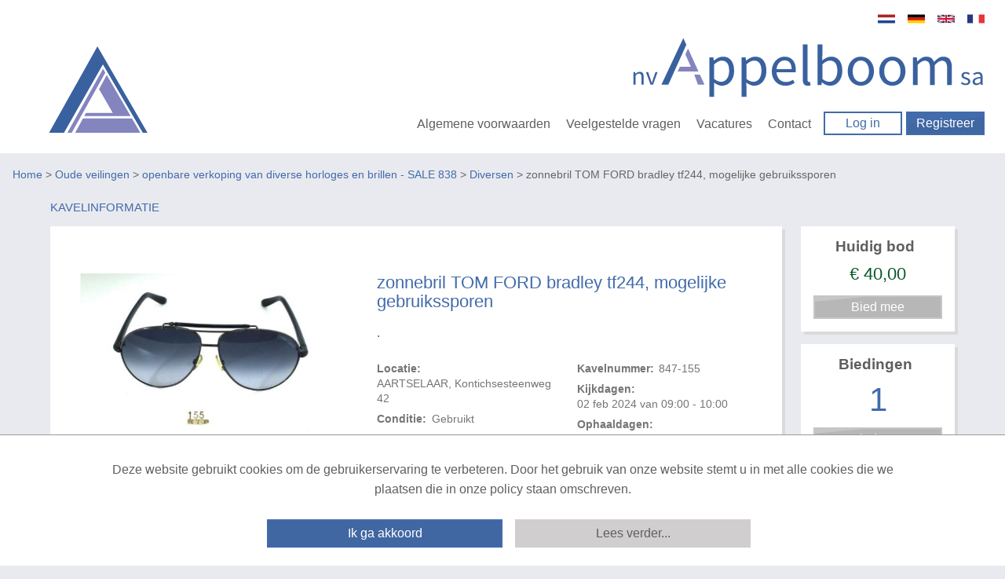

--- FILE ---
content_type: text/html; charset=utf-8
request_url: https://www.appelboomonline.be/zonnebril-TOM-FORD-bradley-tf244-mogelijke-gebruikssporen/44098/detail
body_size: 24951
content:


<!DOCTYPE html>
<!-- paulirish.com/2008/conditional-stylesheets-vs-css-hacks-answer-neither/ -->
<!--[if lt IE 7]> <html class="no-js lt-ie9 lt-ie8 lt-ie7" lang="en"> <![endif]-->
<!--[if IE 7]>    <html class="no-js lt-ie9 lt-ie8" lang="en"> <![endif]-->
<!--[if IE 8]>    <html class="no-js lt-ie9" lang="en"> <![endif]-->
<!--[if gt IE 8]><!-->
<html lang="nl">
<!--<![endif]-->
<head><title>
	zonnebril  TOM FORD bradley tf244, mogelijke gebruikssporen | Appelboomonline.be
</title><meta name="robots" content="index,follow" /><meta charset="utf-8" /><meta name="viewport" content="width=device-width, initial-scale=1" /><meta name="theme-color" content="#1E88E5" /><link rel="apple-touch-icon" sizes="180x180" href="/Skins/Appelboom/Images/apple-touch-icon.png?v=xQzWnXeP8P" /><link rel="icon" type="image/png" sizes="32x32" href="/Skins/Appelboom/Images/favicon-32x32.png?v=xQzWnXeP8P" /><link rel="icon" type="image/png" sizes="16x16" href="/Skins/Appelboom/Images/favicon-16x16.png?v=xQzWnXeP8P" /><link rel="manifest" href="/Skins/Appelboom/Images/site.webmanifest?v=xQzWnXeP8P" /><link rel="mask-icon" href="/Skins/Appelboom/Images/safari-pinned-tab.svg?v=xQzWnXeP8P" color="#8384bf" /><link rel="shortcut icon" href="/Skins/Appelboom/Images/favicon.ico?v=xQzWnXeP8P" /><meta name="msapplication-TileColor" content="#ffc40d" /><meta name="theme-color" content="#ffffff" />
    <meta name="description" content="." />
    <meta name="keywords" content="veiling, online, goedkoop, goedkope, zonnebril, tom, ford, bradley, mogelijke, gebruikssporen" />
    <meta property="og:type" content="og:product" />
    <meta property="og:site_name" content="Appelboomonline.be" />
    <meta property="og:title" content="zonnebril  TOM FORD bradley tf244, mogelijke gebruikssporen | Appelboomonline.be" />
    <meta property="og:url" content="https://www.appelboomonline.be/zonnebril-TOM-FORD-bradley-tf244-mogelijke-gebruikssporen/44098/detail" />
    <meta property="og:description" content="." />
    <meta property="og:image" content="https://img.appelboomonline.be/Image.aspx?img=838|466|44098|Thumb.jpg" />
    <meta property="og:locale" content="nl-NL" />
    <meta property="product:price:amount" content="35.00" />
    <meta property="product:price:currency" content="EUR" />
    <meta name="twitter:card" content="product" />
    <meta name="twitter:site" content="ProVeiling.nl" />
    <meta name="twitter:creator" content="ProVeiling.nl" />
    <meta name="twitter:title" content="zonnebril  TOM FORD bradley tf244, mogelijke gebruikssporen | Appelboomonline.be" />
    <meta name="twitter:description" content="." />
    <meta name="twitter:image" content="https://img.appelboomonline.be/Image.aspx?img=838|466|44098|Thumb.jpg" />

        <base href='https://www.appelboomonline.be/' />
        <link rel="alternate" title="Huidige Veilingen" href="/Rss/Rss.aspx" type="application/atom+xml" />
        <link rel="stylesheet" href="https://fonts.googleapis.com/css?family=Open+Sans:300,400,600,700" />
        <link rel="stylesheet" href="/Skins/Appelboom/foundation/stylesheets/app.min.css?v=174_003" />
        <link rel="stylesheet" href="/Skins/Appelboom/foundation/stylesheets/foundation.min.css?v=174_004" />
        <link rel="stylesheet" href="/Skins/Appelboom/Stylesheets/Site.min.css?v=176_005" />
        <link rel="stylesheet" href="/Skins/Appelboom/foundation/fonts/stylesheets/general_foundicons.min.css" />        
        <style type="text/css">
            div#pnlAdsHeader { width: 100% !important }
        </style>

        <!--[if lt IE 8]>
        <link rel="stylesheet" href="/Skins/Common/foundation/stylesheets/general_foundicons_ie7.css" />
        <![endif]-->
        <!--[if lt IE 9]>
        <style type="text/css">
            img.no-svg { display: none }
        </style>
        <![endif]-->
        <link rel="stylesheet" href="/Skins/Common/foundation/stylesheets/jquery-ui-1.10.0.custom.min.css" />
    

    <!-- IE Fix for HTML5 Tags -->
    <!--[if lt IE 9]>
		<script type="text/javascript" src="//html5shiv.googlecode.com/svn/trunk/html5.js"></script>
	<![endif]-->

    <script type="text/javascript" src="/Skins/Common/foundation/javascripts/jquery-1.11.0.min.js"></script>
    <script type="text/javascript">
        // SignalR aan of uitzetten
        var signalr = true;
        var longpolling = false;
        var userLoggedIn = false;
        var User = '';
        var mySession = 'iij1wth1bjhlvjt3ajhfdjs1';
        var userId = '00000000-0000-0000-0000-000000000000';            
        var BidIsInclusive = false;            
        // AB: Mooier zou zijn:
        var config = {
            'signalr': true,
            'longpolling': false,
            'userLoggedIn': false,
            'User': '',
            'mySession': 'iij1wth1bjhlvjt3ajhfdjs1',
            'userId': '00000000-0000-0000-0000-000000000000',
            'BidIsInclusive': false,
            'siteName': 'Appelboom',
        };

        function getViewport() {
            var e = window, a = 'inner';
            if (!('innerWidth' in window )) {
                a = 'client';
                e = document.documentElement || document.body;
            }
            return { width : e[ a+'Width' ] , height : e[ a+'Height' ] };
        }
    </script>    
    
    <meta name="verify-v1" content="ZcIWQRoYZmtzxLSaeGtRSEkgcjT8KExyTImjCi6NaUQ=" />

    

    <link href="/Skins/Common/Scripts/lightgallery/dist/css/lightgallery.min.css?v=135_001" rel="stylesheet" />
    <link href="/Skins/Common/Scripts/lightslider/dist/css/lightslider.min.css?v=135_001" rel="stylesheet" />

    <script type="text/javascript" src="/Skins/Common/Scripts/iosfix.js?v=176_001"></script>

    <style type="text/css">
        #sortable {
            list-style-type: none;
            margin: 0;
            padding: 0;
        }

            #sortable li {
                margin: 3px 3px 3px 0;
                padding: 1px;
                font-size: 9pt;
                text-align: center;
            }

        div.email-share {
            display: inline-block;
            width: 63px;
            min-width: 63px;
            height: 20px;
            min-height: 20px;
            background-image: url('/Skins/Appelboom/images/mail-friend.png');
        }

            div.email-share:hover {
                background-image: url('/Skins/Appelboom/images/mail-friend-hover.png');
            }

            div.email-share a, div.email-share a:hover {
                width: 63px;
                min-width: 63px;
                height: 20px;
                min-height: 20px;
                line-height: 20px;
                text-decoration: none;
            }


                div.email-share a span {
                    padding-left: 20px;
                    padding-top: -2px;
                    color: #333;
                    font-size: 11px;
                    font-weight: 400;
                    line-height: 20px;
                    -webkit-font-smoothing: antialiased;
                }
    </style>
<meta name="google-translate-customization" content="f96513ef62d2de6e-7bf0ce98c4f3a25f-g0f06fda14d92ac37-11" /></head>

<body class="home">
    <div id="mobile-menu-background"></div>
    <script type="text/javascript">
        //debugger;
        (function(i,s,o,g,r,a,m){i['GoogleAnalyticsObject']=r;i[r]=i[r]||function(){
            (i[r].q=i[r].q||[]).push(arguments)},i[r].l=1*new Date();a=s.createElement(o),
            m=s.getElementsByTagName(o)[0];a.async=1;a.src=g;m.parentNode.insertBefore(a,m)
        })(window,document,'script','//www.google-analytics.com/analytics.js','ga');

        ga('create', '', 'appelboomonline.be');
        //ga('create', '', 'proveiling.nl');
        ga('send', 'pageview');
    </script>

    <form method="post" action="/zonnebril-TOM-FORD-bradley-tf244-mogelijke-gebruikssporen/44098/detail" onsubmit="javascript:return WebForm_OnSubmit();" id="aspnetForm" style="display: inline">
<div class="aspNetHidden">
<input type="hidden" name="__EVENTTARGET" id="__EVENTTARGET" value="" />
<input type="hidden" name="__EVENTARGUMENT" id="__EVENTARGUMENT" value="" />
<input type="hidden" name="__VIEWSTATE" id="__VIEWSTATE" value="1OvKnbLsMFKNMYxNCyir1hQnQV4Ui3mrMSZkjfHCC3JInEm+AVwtJ6DgPLVy0ofuYx1yGPLXD9w9t6x89EW/lK0IqvzF5KoXOWwQG6CaVEhcBdVWP8d0b4ptpt7nsuho1xkLJx9IHxZMgrdkHmXxpkjkQujNcjQXRwcUckEOIugm7F3x5gYhP3r+4OSdMTHD9dW8nqvjaQvy1OnzabUgsXBvG7uigh8PK2HoUNQpcCue7cnygbJ6U9fVhkMW+/rQBGBICdkRAjHvfhNsYAGPOiuUwK6a4e/5e5e+Kl39Fs9vAriqYeBZFDPHpytSF4nPKCICgms/u5yGZ9/I+p5PKJrznYnVIeM2Jv7Kyu65vLtGhTfnuQH0ueLPnnEY11ziafc/Sg1V3SSrdvByaqc+1rHgRvBuPndpPaDWTKBMZJAxluOzpeUKprfOwBCdUzuivtSI1wpyLxuuTpqLXes/GGmnI+cwiZKHYbBW+6IQTk0x6zt8y4wkPSUthVKvl6ORC9rU8CXbJcxINqEU8lp8/6OK2P/b9hHjKLkSODgl2jy6rHsxwMbv2ILiWcXKKFxeGIhaL/lW5KMvLDSeP1WSVKQp2XlTEUwQT4UDcx7F6yXaHlmGoUi0ELyknkhKbbVdhnOIRQ77DOrHwMjMszm6D4XMe5td2Ihh3WVXuwUc4yLbd0DGKPaxPuCGMWBQrF9/5gJ9aWWi61/IinxTFEoNMoi9fTPS2liX52+n/jDYXG1c1TiENXxJtCGbqK9eXYAyJqaA3bIFGBdfd4KLTz59hywsJpMZ4TbPEavuFN5AXjrEfwtA3jJ3m1+KxodkHuHgkwDEZyYBGscNacbc1WBhJWSFinS7/7V1iOPLGm+dtd/2LVFJHE82IIktWq3X+v7I5lkN6+0y2v7LzUJz3W76zkjKxvUzjhVh0cgU9vv6mCkI1kmKco0wG136L2hqEnzxHRkp10ekYRiCe8P1Pcl6RWrdlfq2YKED/HrLEdFe590IcYZdYOMuFH9MWZWlzaScuE17Tp2qEbnmBSmWH77onxpio8x0sq8Za74bxKZiYu8257wNrUQ4hEw+nG4HGMXJHvPsukIxAby39jxYrVSvjOOVPoPNYEd40YUB1+vw2oQKtdekbJHyL2TeUzODCibk+/W64I/o1Mw8reSCLCQJTG3ntM6m4bbQKkVlF854brcZSMUP3jfwr9C7QdPcoUEM6EMOas5RwS8L4hhSdLm8LXNolKtMTsBvlrt10v4nY4xSF0f25ohlYjiFBh5fl+8TCLNoxhr4GSCBbOHT3yMQN6+AGIAfUZI880+EHOXfdP5GExFI7tdZxDX0xGx33/JZKb6u3vTUow4Da2mtdS/vMtoFRv4iQPcLpmHPAHryQIg1oN/lw0AgyyZ9oVTRxau4YgnWDDEefku6S7JX149cOR/peu1uxXSWlFw2AKeLefmRxfDaATWrK9tmFzI/Swx4/n9AHeI6k4pm/[base64]/bsASdCBIfYVyAkgfFN3HFokm0kcq2sGvDd2nPZmNir3GubG9nwbUoVTkj8iil/2qrmi1lzHyVuWy31amQUji4QJOAFLKZZFJHzhHSGOfRksxSQwlOd4JHw37U+nnYYSYDiREzm5lTDjqto8WATo90rYiUuacfYBLQIH3GN1dZTTBignZvcxwKxYtg/KdhaPXusrE9969Vl9d2osYAePbXl3c2hbMHTjsgW8AIA2g5Z+C7Es2MV1P8z8yvWYDVlWMDyFS4hbyieiLNZBeDy1NRfIoS4ZVa4XMnjQ9gySZjf3SEzjNOQqvIFCYLpH247CmZxEAW9+ANGBIa0YGCyPtDYOuBYzUPOC0Wivt9699/Y3FzCpTT2V3toacUPpypKmMg2sMRHxf6o4Y6ZoN9WlJFpI94l9dBeUw7Ats4tg1cHvuSV9Rb3hrqBJhyeVAU8kN72s6Hb1jHZaegYymxYGsDPd6uufvB+ftYv8L/GpBDGH/BRoybEeoMvhriwG5HSVLj9f7sIIPRgckNZCY2YqKS6CaTQsiY/PbsOnVM7qbt/VMPGV6iiX5pIanhJbLyN+0xQnFJXZ4gyLChvUH1692vMB1fQsvD8IpQ9hqu01I5kKueWGZZ60d7eWVPQK1q30jLBZd3s5I2VBAYgIuhtcrqjNi7rMQEEWb07ZQ5F3WmDea7OQ0W1q7pfWhd2IDYhWNjILblXkuJsnpK3mbKA/PCwU1/AXwweh72iGNz+1E42i9rxPnbuxlod0giOUF6LEvJ5tvlCiooIAh3262hkkeZdBFxifcB3huI+gzNWK8mu0ghul/WOPdB+phpxAUf5j4fEDmxwOdNtQBrKwQmgKXIbadyHPCO/9/zJGiSQ7q4ejmp+y5gtVsdx+esL6szZO9Lg2fSYC10ylo4bvRbOME/Pfwq+lgB1WQeE+4aAw8lYFpCF/Aij79AexlNYzNceDyaUf3dcvIn2ct9gYXBBe6kTbojNUaxjwWlQhbUPC+cWeY54CvZICdXHhRW4qvQStVRJzPcSo6kEkHLdCoLDpGqeIu2meYaLR+b/MUltmReZCEvofFmFUTMtYWANJKyXH2DS7jaVWw5lZQE/6Pzyz/M8OqJfYUvi+DSj15PvKjGiETxech+wDfxBxbKbuVd9jTfNweQFqXI+Tp6lO+bHLpi3BFbMauYvoWdVsjCUkrG8uioy0Ly/uFrTzICqPWxns0y1ez3DMoIN60Cm5kBT8a4dZgzs/DlqsmVUgg5O3bjor5GKtWLDQ4tU7CELm8tbSmmPnYIcJ9URqS+12FtnA1P6ncfwFQTfQxlZyC8H5a/5cROokU/bK71Yz5MSOloHN6FxiheRLuuUfbvpBrT/oH2b5EkfUGexkJOTlcqZu8NAbF9J4pJT6xMsgsXvxB5yNmFv0Vc/KT3g/Sqeql1MoC0JqnX1sq7o+4AS626XHud9NGSLptcoaKly1qMGPZrARqaKnKerAHoTHv9cK6mWpFTrhqx9EjgtC86BwvXMuxLrVULDelFGQ+8b8+3xelVrxgbfGHS6jaOcALXFLGz/YivcrEBhRdVMrgK6O/tfsem2lx+VlCq4oNHm+IjZx8Co726VCMGMVGxt9E+tX+sLR6C2GaTbjUJC5nS3vfRM1kRZlCuXglCVDEIsWnZlV6DHJZZbeBc/1nyBb8LyQEHbGGB969jQeKRfhX4Ps63XnI9Azbs6bgUZdo8APWUwPTdZcKUEP4Q2BuXHCaK6gGrnNadwpRmk6QhQfTXM34FRhSb0P4hn3gQxCKY30q9FvfITVA8jyL4he1fXvMZJn3+ETxI0/+arQipi04I6tOGhHtnzStqk438BfJp9wZSwPndxZngluZxlj/5XchsWV+CN5sfHPCvf/iFOqNuO0vY4xfBodk227xa68nZTaJSrtmFPOFhWrXnU9Db5eWJpzpgtqWgFhUh7lYrHuXbkTL3Di/5VrAKrW7iauSlGjkrNdcSfPMq8DHs0vT2nwzggikmr1fGKVM90vqbPPlbgRJTvHoWVFPkoeddiHpOG3mE08zod8LCLouJlOYKM73bcC5h5fgGJLFRscf2He+yI7f+qUoLJJ4pstlh9FhIu+i1yx4Y9iADpC6+BlmhqBzboR8J7k4NM7CHpzMTIAKEzF6/7Vp4iZrkBfAUWHdcBQMlMa9Xc36fcaQKBhOudSgA/8cq7JgbqE7MGQfuEFCBDHB7Vov0h9NYrfSV2BW36jurmfKAI8l5PI8rhlElA2LIu3DsP2DrLJCmRLgXM/ei5gYlkz782jAdlULRixLjidvdCRNRHlVfDdohg2hxxcGDnk3i40V7DU+EJ3nfgVgnsJUn/gtTAvHFl4YD6nE4M7Bx1NA581ONj1mXwHV+X0fXFZPb9BeLvgNrz3rh6FnBtDarWtzk8IaY9n1r8OCp1neg40/Mg5G3vmcYk98ONjNsmw2c/HKU4BUiOYmu7qtNgXXT7XseN9YTOf3L6WqLNGtvsDUwSnfGys0UEuQ2pU3MCCUVvb25nKm/MNK2EMnGxK+03UEwfEimYfqWI4OZEA9fLJAkJUkmSCiGzMTri9ZOdzkrwhtd2YNdKlpsbRlDOLw9QguEu1NqWC+jKn5UF3Y6X/dbe8tiIQucGjhflGdpN48c+CqYaO6nJtIHBsmFHVJrJRklQtbHUfgBAs/O2ns+8E+yjCOq3b9m6UEt7jmn4eRa7lN6cTPMiB7/[base64]/1vGe0nCBwQUBp7vezE5dqK/VwS2CIBW7U4Sd2Wty6hjrdylOhRjgTYLlDb5KHcqOMjaRsIsB6JTBw10zinoJhL8rnwNkUP+Ejfdg9hf94SsVr9ospVxLp2qhva084czvAZq+gK4fqZVSO8Ze2NHtAXNb/GR2MVFT7+mlBMRF25BzrMY1u9wxtJp5RdM13XrS3d86PlYX1GMBuK83ts5iG/Haa+GhakH0JEBzM/W+gI/[base64]/IB6r/TYvP34js48Vi9JNMLZEvRrbAYPhFmrCXkY5g07e+M2LMgrhUkWazV8M0tsZlnE/YaWg0eThFGHnlDOo4UGjYqtBU1E/kjyOwwrxi1zwTAX3ljiCiZhBq7d208aoe2PHnAmk30YFL8jaGnomRyhL52VnEIGkEIm5tI67v1t5/aFHHr4KEVEdERDdiSeuWwqNSrLL+Bli3xjAdWdxtvTFaYMX+My+pn1nzZbhe+3hy352OyMb3gJD655esPcXWbfMl72/HEEogY9jbJnp8TmiM6H4We7QF77YDmt+SGN5U2d4Cv8Y9bT+KqBNxaY7U9K0UzKHoZlK6YkD+nni0AWACj/RIYGlQS1gVMiHC8pqArqLFktlz82wToX38myRgxjkPhkuM1Qn7WyxQ5H/kYv3NACdzUUDZjLU2XCZYBXmB7hMBP26/ShKh5hcz+60WMyf09C10wQbvFgCvGMEvNQoDQ0SlA93OfFVwCUqIkb4dVbpODXVWtmMGx+lGzKNVz/fdWxdHbETKiIdhr6cYFxexdbqU1DniyLDhGR4TlHRVbNNeKW71sgQZv59yLju+y08Tp608aySWTjjhnM7TkwcK2Cuj3JtoihrK1aSQHrje29abOOUZLW36yEC4tz6QhELeSqajrIYt8LEzI1XHIom8Vph/5rUzJPj96zfl/4DYuAPzWM3Q+qXHPNDLoGsLP15SQmX4lmxISEADWgf3B7I45vSP8E2hyyoWLRD1KuTUq4YQa1MGF+QegvkgoqoByv0tBpgDeJdVlYI5owehWmBdqjckrOtyxV8OncTyJ87ZaEh87FVacLi984d4kV7im47rYW/cSzM0+AAUAHNMFtPNp7GRRw0ahlfXOirYz55Evpt5ExYMiHV+uiyP+qWERysp2QF1yi9fRJWSNpHtxISKJ6gAHq3H/d06SxdEka0zrBX+ixXjm9+IChPMfjfq5SMawvaV1tD4Opp8T6bBSyyn7oOaAdWWxSkQiMVow7W8+EuugNqkr5EHF1t3hEocOTd2hRikjs2sXKHIgQbf5nclT/FnzYULVy6cu93yeqGkxUpkZR6gjubof77N9mokBAJsmD1xnZeMvKQvFCu/IoX8XDkwZD/[base64]/IEOXnclBHllcrXTFobgzdye/RwSa+gt2InpECUDrw2wP5Npv5DaSjxKz/FWGFcywNzR90nSTnp71VqRUcGaESy4TRszUso7J8eBDHwKXuOiwP2W016Uxpt/N3vAu+9exGSlcyXGe3oOb4Az1dR8MvW2X4SvQAUAs8dnoVh0e5942NlsG6O/JbLEO0z4+aOPAfOmoKMDH7YIa/oNz4pFl1UepTOkXkvt13i5ANgTFoIPJ+g0WAFuIkWOQluvH2xwKo4zr9f1ET3yWF9L6w4JPyDUpnzCwKFAsEiY/VEyPoQapwt/leORr3Yu8okp/GtPpE8uH3m+HIIMtkPxmGKPGa2r00O+dWhw6N1GZgW+0Db/eqJIQP91g3Bhuzq3subjpbHgdO0tkREM6X0+SdtOrqGgn4cbXa1JAQZRLGYXn4g4VOVmXOqVIQFG8En/AEtPuBoDNQTGa7oMeb/juUmelfFEkrNBN1QkNl0qEA2oRQwyQHGShhXuyt4kMAQ7NJKAKA==" />
</div>

<script type="text/javascript">
//<![CDATA[
var theForm = document.forms['aspnetForm'];
if (!theForm) {
    theForm = document.aspnetForm;
}
function __doPostBack(eventTarget, eventArgument) {
    if (!theForm.onsubmit || (theForm.onsubmit() != false)) {
        theForm.__EVENTTARGET.value = eventTarget;
        theForm.__EVENTARGUMENT.value = eventArgument;
        theForm.submit();
    }
}
//]]>
</script>


<script src="https://ajax.aspnetcdn.com/ajax/4.6/1/WebForms.js" type="text/javascript"></script>
<script type="text/javascript">
//<![CDATA[
window.WebForm_PostBackOptions||document.write('<script type="text/javascript" src="/WebResource.axd?d=pynGkmcFUV13He1Qd6_TZArV1WRuTLfFDUAEj9cFS8Iwa5ieXWDQsEUl6onwmuNkOYKb3A2&amp;t=637729656413207958"><\/script>');//]]>
</script>



<script src="https://ajax.aspnetcdn.com/ajax/4.6/1/WebUIValidation.js" type="text/javascript"></script>
<script src="/ScriptResource.axd?d=x6wALODbMJK5e0eRC_p1LUCO-91TpDFNqLalQuRpseeEPqrv1oeC4IAG2czwAa6exN-e8YtqaEXtjpVdWjEysNQGK5EV6oKLmBhkarqRMmUCDo3i0&amp;t=2e8063a7" type="text/javascript"></script>
<script type="text/javascript">
//<![CDATA[
(window.Sys && Sys._Application && Sys.Observer)||document.write('<script type="text/javascript" src="/ScriptResource.axd?d=x6wALODbMJK5e0eRC_p1LUCO-91TpDFNqLalQuRpseeEPqrv1oeC4IAG2czwAa6exN-e8YtqaEXtjpVdWjEysNQGK5EV6oKLmBhkarqRMmUCDo3i0&t=2e8063a7"><\/script>');//]]>
</script>

<script src="/ScriptResource.axd?d=P5lTttoqSeZXoYRLQMIScJVtFoAfTK4VsmM0V1ePux6SFgChbJRNW9_G8A0SmmTuDe0c2dZn_KKJc4wQo735FVb06CyRkE2C43c7UYz5DcJw0bJU0&amp;t=2e8063a7" type="text/javascript"></script>
<script type="text/javascript">
//<![CDATA[
(window.Sys && Sys.WebForms)||document.write('<script type="text/javascript" src="/ScriptResource.axd?d=P5lTttoqSeZXoYRLQMIScJVtFoAfTK4VsmM0V1ePux6SFgChbJRNW9_G8A0SmmTuDe0c2dZn_KKJc4wQo735FVb06CyRkE2C43c7UYz5DcJw0bJU0&t=2e8063a7"><\/script>');//]]>
</script>

<script src="/DataService.asmx/js" type="text/javascript"></script>
<script type="text/javascript">
//<![CDATA[
var PageMethods = function() {
PageMethods.initializeBase(this);
this._timeout = 0;
this._userContext = null;
this._succeeded = null;
this._failed = null;
}
PageMethods.prototype = {
_get_path:function() {
 var p = this.get_path();
 if (p) return p;
 else return PageMethods._staticInstance.get_path();},
PlaceBid:function(id,autobid,bedrag,succeededCallback, failedCallback, userContext) {
return this._invoke(this._get_path(), 'PlaceBid',false,{id:id,autobid:autobid,bedrag:bedrag},succeededCallback,failedCallback,userContext); }}
PageMethods.registerClass('PageMethods',Sys.Net.WebServiceProxy);
PageMethods._staticInstance = new PageMethods();
PageMethods.set_path = function(value) { PageMethods._staticInstance.set_path(value); }
PageMethods.get_path = function() { return PageMethods._staticInstance.get_path(); }
PageMethods.set_timeout = function(value) { PageMethods._staticInstance.set_timeout(value); }
PageMethods.get_timeout = function() { return PageMethods._staticInstance.get_timeout(); }
PageMethods.set_defaultUserContext = function(value) { PageMethods._staticInstance.set_defaultUserContext(value); }
PageMethods.get_defaultUserContext = function() { return PageMethods._staticInstance.get_defaultUserContext(); }
PageMethods.set_defaultSucceededCallback = function(value) { PageMethods._staticInstance.set_defaultSucceededCallback(value); }
PageMethods.get_defaultSucceededCallback = function() { return PageMethods._staticInstance.get_defaultSucceededCallback(); }
PageMethods.set_defaultFailedCallback = function(value) { PageMethods._staticInstance.set_defaultFailedCallback(value); }
PageMethods.get_defaultFailedCallback = function() { return PageMethods._staticInstance.get_defaultFailedCallback(); }
PageMethods.set_enableJsonp = function(value) { PageMethods._staticInstance.set_enableJsonp(value); }
PageMethods.get_enableJsonp = function() { return PageMethods._staticInstance.get_enableJsonp(); }
PageMethods.set_jsonpCallbackParameter = function(value) { PageMethods._staticInstance.set_jsonpCallbackParameter(value); }
PageMethods.get_jsonpCallbackParameter = function() { return PageMethods._staticInstance.get_jsonpCallbackParameter(); }
PageMethods.set_path("detail");
PageMethods.PlaceBid= function(id,autobid,bedrag,onSuccess,onFailed,userContext) {PageMethods._staticInstance.PlaceBid(id,autobid,bedrag,onSuccess,onFailed,userContext); }
var gtc = Sys.Net.WebServiceProxy._generateTypedConstructor;
Type.registerNamespace('NadecoN.Nova.UI.Appelboom');
if (typeof(NadecoN.Nova.UI.Appelboom.puBidData) === 'undefined') {
NadecoN.Nova.UI.Appelboom.puBidData=gtc("NadecoN.Nova.UI.Appelboom.puBidData");
NadecoN.Nova.UI.Appelboom.puBidData.registerClass('NadecoN.Nova.UI.Appelboom.puBidData');
}
function WebForm_OnSubmit() {
if (typeof(ValidatorOnSubmit) == "function" && ValidatorOnSubmit() == false) return false;
return true;
}
//]]>
</script>

<div class="aspNetHidden">

	<input type="hidden" name="__VIEWSTATEGENERATOR" id="__VIEWSTATEGENERATOR" value="1C885973" />
	<input type="hidden" name="__SCROLLPOSITIONX" id="__SCROLLPOSITIONX" value="0" />
	<input type="hidden" name="__SCROLLPOSITIONY" id="__SCROLLPOSITIONY" value="0" />
	<input type="hidden" name="__EVENTVALIDATION" id="__EVENTVALIDATION" value="xS4ijchpLTrZadga8yViGwH6qJsYPABHBps1wNJQmcA43irw4c53eq1G4ikFhrK5w9JVQuqfkLgKd8yVShPX9SweDpHt5Dlk16TMJy1dTI/J/8u+RXlqgjZOLInyQTCYQLPo5lk1dKc7se439RR8F3x/EPeCATCaKVB7m+AyH4o3mY660Hl2fIbI0rn57LOwyAlu491A8l5wUkVdtObfRhb7pmF/GtuYa7mfQInt7b98gNxJo2rMjLZeeahwQZ39FOtHqKesCgEUW0HEXDzQUUoK0iQrP/DmP1E+MWFdXzxaFIKlH15TcRXQrVjEhMWWCBesOl8vt8hw8iucmiv9mtht6kE=" />
</div>

        <script type="text/javascript">
//<![CDATA[
Sys.WebForms.PageRequestManager._initialize('ctl00$myMainScriptManager', 'aspnetForm', ['tctl00$myCenterContentPanel$bidModal','bidModal'], [], [], 90, 'ctl00');
//]]>
</script>


        
            <div id="google_translate_element" style="display: none"></div>
            <script type="text/javascript">
                function googleTranslateElementInit() {                    
                    new google.translate.TranslateElement({ pageLanguage: 'nl', autoDisplay: false, includedLanguages: 'nl,de,en,fr', gaTrack: true, gaId: '' }, 'google_translate_element');
                }
            </script>
            <script src="//translate.google.com/translate_a/element.js?cb=googleTranslateElementInit" type="text/javascript"></script>
        

        

                        
                <header>
                    <a href="/" class="logo_icon"><img alt="Appelboom" src="/Skins/Appelboom/images/appelboom_beeldmerk.svg" /></a>
                    <div>
                        <ul class="language translation-icons">
                             <li class="nl"><a href="#" class="nld" data-lang="nl">Nederlands</a></li>
                            <li class="de"><a href="#" class="deu" data-lang="de">Deutsch</a></li>
                            <li class="en"><a href="#" class="eng" data-lang="en">English</a></li>
                            <li class="fr"><a href="#" class="fra" data-lang="fr">Français</a></li>
                        </ul>

                        <a href="/"><img class="logo" alt="Appelboom" src="/Skins/Appelboom/images/appelboom_logo.svg" /></a>
                        <nav>
                            <ul class="hamburgermenu hidden" id="hamburgermenu">                            
                                <li><a href="/Info.aspx">Algemene voorwaarden</a></li>
                                <li><a href="/Contact.aspx#faq">Veelgestelde vragen</a></li>
                                <li><a href="/Vacatures.aspx">Vacatures</a></li>
                                <li><a href="/Contact.aspx">Contact</a></li>
                            </ul>
                                                   
                            <ul>                            
                                <li class="action_btn"><a href="/Login.aspx" class="btn ghost_btn">Log in</a></li>
                                <li class="action_btn"><a href="/Register.aspx" class="btn">Registreer</a></li>
                            </ul>
                            <button class="hamburgermenu_icon hamburger toggle-menu menu-left" id="hamburger_icon" onclick="return false"></button>
                        </nav>
                    </div>
                </header>

                <!-- mobile menu -->

                <nav class="cbp-spmenu cbp-spmenu-vertical cbp-spmenu-left">

                    <h3>Account</h3>
                    <ul class="mobile-menu">
                        <li><a href="/Login.aspx" target="_self" title="Home">Inloggen</a></li>
                        <li><a href="/Register.aspx" target="_self">Registreren</a></li>
                    </ul>
                    <h3>Menu</h3>
                    <ul class="mobile-menu">
                        <li><a href="/Info.aspx">Algemene voorwaarden</a></li>
                        <li><a href="/Contact.aspx#faq">Veelgestelde vragen</a></li>                        
                        <li><a href="/Vacatures.aspx">Vacatures</a></li>
                        <li><a href="/Contact.aspx">Contact</a></li>
                    </ul>

                </nav>

                <!-- / mobile menu -->
            


        
            
<div class="hide-for-small header-top-padding"></div>





        

        
    




        
            
<div class="row hide-for-small breadcrumbs" style="margin-top: 15px; margin-bottom: 15px">
    <div class="twelve mobile-four columns">
        <p class="nomargin"><a href='Default.aspx' target='_self'>Home</a> &gt; <a href='Default.aspx' target='_self'>Oude veilingen</a> &gt; <a href='https://www.appelboomonline.be/838/openbare-verkoping-van-diverse-horloges-en-brillen---SALE-838/AuctionGroup.aspx' target='_self'>openbare verkoping van diverse horloges en brillen - SALE 838</a> &gt; <a href='https://www.appelboomonline.be/Diversen/466/Veiling' target='_self'>Diversen</a> &gt; zonnebril  TOM FORD bradley tf244, mogelijke gebruikssporen</p>
    </div>
</div>

        

        


        


        
        

        
            

        

        
        
    


        <main>            
            

    
	
    
    <section>
        <div class="column block_element title_block extra_large item_info ">
            <h1>Kavelinformatie</h1>
            <a title="Volg dit kavel binnen Mijn AAccount" href="javascript:void(0)" id="cbFollow" style='display: none' class="favorite no_outline" data-id='44098' onclick="followChangedAppelboom(this)">Opslaan in favorieten</a>
            <div class="content_wrapper">
                <div>   
                    <h1 class="editor" id='art_names_44098'>zonnebril  TOM FORD bradley tf244, mogelijke gebruikssporen</h1>
                    <p class="editor" id='art_descs_44098'>.</p>
                    <dl>
                        <div>
                            <dt>Locatie:</dt>
                            <dd>AARTSELAAR, Kontichsesteenweg 42</dd>
                        </div>

                        <div>
                            <dt>Conditie:</dt>
                            <dd>Gebruikt</dd>
                        </div>

                        <div>
                            <dt>Garantie:</dt>
                            <dd>Geen</dd>
                        </div>

                        <div>
                            <dt>Kavelnummer:</dt>
                            <dd>847-155</dd>
                        </div>

                        <div>
                            <dt>Kijkdagen:</dt>
                            <dd>02 feb 2024 van 09:00 - 10:00</dd>
                        </div>

                        <div>
                            <dt>Ophaaldagen:</dt>
                            <dd>12 feb 2024 van 00:00 - 00:00</dd>
                        </div>

                        

                        
                    </dl>

                    
                
                
                </div>
                
                <div id="ctl00_myCenterContentPanel_imgGallery" class="gallery">
                    <ul id="lightSlider">
                        
                                <li data-thumb="https://img.appelboomonline.be/Image.aspx?img=838|466|44098|155.jpg&x=75&y=75&box=1&nowm=1" data-src="https://img.appelboomonline.be/Image.aspx?img=838|466|44098|155.jpg&x=800">
                                    <img src="https://img.appelboomonline.be/Image.aspx?img=838|466|44098|155.jpg&x=595&y=350&box=1&nowm=1" alt='zonnebril  TOM FORD bradley tf244, mogelijke gebruikssporen' /><br />
                                    Foto 1 van 6
                                </li>
                            
                                <li data-thumb="https://img.appelboomonline.be/Image.aspx?img=838|466|44098|155a.jpg&x=75&y=75&box=1&nowm=1" data-src="https://img.appelboomonline.be/Image.aspx?img=838|466|44098|155a.jpg&x=800">
                                    <img src="https://img.appelboomonline.be/Image.aspx?img=838|466|44098|155a.jpg&x=595&y=350&box=1&nowm=1" alt='zonnebril  TOM FORD bradley tf244, mogelijke gebruikssporen' /><br />
                                    Foto 2 van 6
                                </li>
                            
                                <li data-thumb="https://img.appelboomonline.be/Image.aspx?img=838|466|44098|155b.jpg&x=75&y=75&box=1&nowm=1" data-src="https://img.appelboomonline.be/Image.aspx?img=838|466|44098|155b.jpg&x=800">
                                    <img src="https://img.appelboomonline.be/Image.aspx?img=838|466|44098|155b.jpg&x=595&y=350&box=1&nowm=1" alt='zonnebril  TOM FORD bradley tf244, mogelijke gebruikssporen' /><br />
                                    Foto 3 van 6
                                </li>
                            
                                <li data-thumb="https://img.appelboomonline.be/Image.aspx?img=838|466|44098|155c.jpg&x=75&y=75&box=1&nowm=1" data-src="https://img.appelboomonline.be/Image.aspx?img=838|466|44098|155c.jpg&x=800">
                                    <img src="https://img.appelboomonline.be/Image.aspx?img=838|466|44098|155c.jpg&x=595&y=350&box=1&nowm=1" alt='zonnebril  TOM FORD bradley tf244, mogelijke gebruikssporen' /><br />
                                    Foto 4 van 6
                                </li>
                            
                                <li data-thumb="https://img.appelboomonline.be/Image.aspx?img=838|466|44098|155d.jpg&x=75&y=75&box=1&nowm=1" data-src="https://img.appelboomonline.be/Image.aspx?img=838|466|44098|155d.jpg&x=800">
                                    <img src="https://img.appelboomonline.be/Image.aspx?img=838|466|44098|155d.jpg&x=595&y=350&box=1&nowm=1" alt='zonnebril  TOM FORD bradley tf244, mogelijke gebruikssporen' /><br />
                                    Foto 5 van 6
                                </li>
                            
                                <li data-thumb="https://img.appelboomonline.be/Image.aspx?img=838|466|44098|155e.jpg&x=75&y=75&box=1&nowm=1" data-src="https://img.appelboomonline.be/Image.aspx?img=838|466|44098|155e.jpg&x=800">
                                    <img src="https://img.appelboomonline.be/Image.aspx?img=838|466|44098|155e.jpg&x=595&y=350&box=1&nowm=1" alt='zonnebril  TOM FORD bradley tf244, mogelijke gebruikssporen' /><br />
                                    Foto 6 van 6
                                </li>
                            
                    </ul>
                </div>
            </div>
            <div class="nr_lots_details">
                <p>
                    <a id="ctl00_myCenterContentPanel_hlCategoryName" href="https://www.appelboomonline.be/Diversen/466/Veiling">&laquo; Diversen</a>
                    -
                    Kavel 155 van 200
                </p>
            </div>
        </div>

        <div class="highlights">
            <div class="column block_element">
                <dl>
                    <dt>Huidig bod</dt>
                    <dd id="h2MyHighest" class="minimum_reached" title="Minimum opbrengst gehaald">
                        &euro;&nbsp;<span id="myCurrentBidLbl">40,00</span>
                    </dd>
                </dl>
                <input type="submit" name="ctl00$myCenterContentPanel$btnModalDisabled1" value="Bied mee" onclick="javascript: return false;" id="btnModalDisabled1" class="btn disabled" />
                
            </div>

            <div class="column block_element bids">
                <dl>
                    <dt>Biedingen</dt>
                    <dd><span id="myNrBidsLbl">1</span></dd>
                </dl>
                <input type="submit" name="ctl00$myCenterContentPanel$btnModalDisabled2" value="Bied mee" onclick="javascript: return false;" id="btnModalDisabled2" class="btn disabled" />
                
            </div>

            <div class="column block_element">
                <div id="ctl00_myCenterContentPanel_pnlEndAuction">
	
                    <h1>Einde kavel</h1>
                
                    
                    
                        <div class="alert-box alert">
                            <span id="ctl00_myCenterContentPanel_lblNoBidPanel">Deze kavel is niet meer actief, u kunt hier helaas niet meer op bieden.</span>
                        </div>
                        <div class="alert-box success">
                            <span id="ctl00_myCenterContentPanel_lblChoices">Ga naar het <a href="/Default.aspx">actuele veiling aanbod</a> of<br/>naar de <a href="/Search.aspx">zoek pagina</a> voor actuele kavels.</span>
                        </div>
                    
                
</div>
                <input type="submit" name="ctl00$myCenterContentPanel$btnModalDisabled3" value="Bied mee" onclick="javascript: return false;" id="btnModalDisabled3" class="btn disabled" />
                
            </div>
        </div>

        <aside>
            <nav>
                <a id="ctl00_myCenterContentPanel_hlPrev" title="Vorige kavel: zonnebril GUCCI GC0703sk 04, mogelijke gebruikssporen" class="btn ghost_btn" href="https://www.appelboomonline.be/zonnebril-GUCCI-GC0703sk-04-mogelijke-gebruikssporen/44097/detail">
                    Vorige kavel</a>

                <a id="ctl00_myCenterContentPanel_hlNext" title="Volgende kavel: zonnebril RAY-BAN rb3457 008/8g, mogelijke gebruikssporen" class="btn ghost_btn" href="https://www.appelboomonline.be/zonnebril-RAY-BAN-rb3457-008-8g-mogelijke-gebruikssporen/44099/detail">
                    Volgende kavel</a>
            </nav>
            

            

            <div id="ctl00_myCenterContentPanel_pnlHelp" class="block_element column title_block">
	
                <h1>Meer hulp bij het bieden</h1>
                <div> 
                    <a name="uitleg"></a>

                    <p>
                        <strong>Normaal bod</strong><br />
                        Bij een bod doet u een bieding in de vorm van een bepaald vast bedrag per kavel
                    </p>                        

                    <p>
                        <strong>Auto bod (proxy bod)</strong><br />
                        Bij een Autobod (ook wel proxy bod genoemd) geeft u aan welke prijs u maximaal bereid bent voor de kavel te
                                betalen. Het Veiling-systeem zorgt er voor dat na een bieding van een derde onmiddellijk
                                automatisch een bod voor u wordt uitgebracht. Het Veiling-systeem biedt automatisch
                                voor u door tot uw maximum bod is bereikt.
                    </p>

                    <p>
                        <strong>Sluitingsmoment kavel</strong>
                        <br />
                        Indien er op een bepaald moment een bieding op een kavel wordt ontvangen binnen
                    5 min voor sluiting van de veiling, wordt het sluitingsmoment van de betreffende
                    kavel automatisch verlengd met 5 minuten.
                    </p>

                    
                    <p>
                        <strong>Opgeld</strong><br />
                        Het opgeld bedraagt
                    19% over de bieding. Over het opgeld betaalt u 21% BTW, en over
                                het bedrag 21,00% BTW.
                    </p>
                    
                </div>
            
</div>

            
        </aside>
    </section>

    
            <section>
                <div class="column block_element card title_block">
                    <h1>Over de veiling</h1>
                    <div>
                        <div class="logo">
                            <img src="https://img.appelboomonline.be/Image.aspx?agid=838&x=200&y=100" alt="Picture" />
                        </div>

                        <div class="information">
                            <h1>openbare verkoping van diverse horloges en brillen - SALE 838</h1>
                            <p>plm 200 loten diverse horloges, brilmonturen en zonnebrillen</p>
                            <a href='https://www.appelboomonline.be/838/openbare-verkoping-van-diverse-horloges-en-brillen---SALE-838/AuctionGroup.aspx' class="btn">Bekijk veilinginformatie</a>
                        </div>

                        <div class="time">
                            <h1>Einde veiling</h1>
                            <time datetime="5-2-2024"><p><span class="timeframe">Maandag</span><span class="date">5</span><span class="month">Februari</span><span>Vanaf 16:00</span></p></time>                            
                        </div>
                    </div>
                </div>
            </section>
        

    <input type="hidden" name="ctl00$myCenterContentPanel$hfNextBid" id="hfNextBid" />
    
    <section id="bid_popup" class="pop_up">
        <div id="bidModal" Class="reveal-modal block_element" data-reveal="" aria-labelledby="Bieding doen" aria-hidden="true" role="dialog">
	

                <a class="close-reveal-modal" aria-label="Close" onclick="closeBidModal(); return false;">&#215;</a>
                <div id="pnlCheck">
                    <span id="lowest" style="display: none"></span>

                    <nav>
                        <ul>
                            <li id="normalBidTab" class="active"><a href="javascript: showNormalBidTab();">Normaal bod <span class="icon_question_circle"></span></a></li>
                            <li id="autoBidTab"><a href="javascript: showAutoBidTab();">Automatisch bod<span class="icon_question_circle"></span></a></li>
                        </ul>                        
                    </nav>

                    <div id="biedenNormaalBodTab" class="default_bidding active">
                        <h1>Normaal bod uitbrengen:</h1>
                        <p>Hier kunt u een normaal bod plaatsen, controleer het minimum bedrag en voer daarna uw gewenste bod in. Klik op <strong>Controleer bod</strong> om naar het volgende scherm te gaan.</p>
                        
                        <dl>
                            <div>
                                <dt>Biedingen</dt>
                                <dd><span id="myNrBidsLblTabNormal">1</span></dd>
                            </div>

                            

                            <div>
                                <dt>BTW</dt>
                                <dd>21,00 %</dd>
                            </div>

                            <div>
                                <dt>Huidig bod</dt>
                                <dd class="minimum_reached" title="Minimum opbrengst gehaald">
                                    &euro; <span id="current">40,00</span>
                                </dd>
                            </div>

                            <div>
                                <dt>Minimum bod</dt>
                                <dd>&euro; <span id="ctl00_myCenterContentPanel_lblNext" class="next"></span></dd>
                            </div>

                            <div>
                                <dt>Uw bod</dt>
                                <dd><input name="ctl00$myCenterContentPanel$myAddBidBox" maxlength="12" id="myAddBidBox" type="tel" onkeypress="filterNumeric(event, true);" /></dd>
                            </div>
                        </dl>

                        <div>
                            
                        </div>

                        <div>
                            <div id="myBidFeedBackSuccessNormal" style="display: none">
                                <div id="myBidFeedBackSuccessTextNormal" class="alert-box success"></div>
                            </div>
                            <div id="myBidFeedBackFailureNormal" style="display: none">
                                <div id="myBidFeedBackFailureTextNormal" class="alert-box alert"></div>
                            </div>
                            <div id="myBidFeedBackSuccessNotMinNormal" style="display: none">
                                <div id="myBidFeedBackSuccessNotMinTextNormal" class="alert-box notMin"></div>
                            </div>
                        </div>

                        <div>                                
                            <div>
                                <div id="ctl00_myCenterContentPanel_pnlNotLoggedIn1">
		
                                    <a href="/Login.aspx?ReturnUrl=https%3a%2f%2fwww.appelboomonline.be%2fzonnebril-TOM-FORD-bradley-tf244-mogelijke-gebruikssporen%2f44098%2fdetail" class="btn">Bied mee</a>
                                
	</div>

                                
                            </div>
                            <div>
                                
                            </div>
                        </div>
                    </div>

                    <div id="biedenAutoBodTab" class="autoBid">
                        <h1>Een automatisch bod uitbrengen:</h1>
                        <p>Hier kunt u een auto bod (proxy bod) plaatsen, controleer het minimum bedrag en voer daarna uw gewenste maximale bedrag in. Klik op <strong>Controleer Auto bod</strong> om naar het volgende scherm te gaan.</p>

                        <dl>
                            <div>
                                <dt>Biedingen</dt>
                                <dd><span id="myNrBidsLblTabAuto">1</span></dd>
                            </div>

                            

                            <div>
                                <dt>BTW</dt>
                                <dd>21,00 %</dd>
                            </div>

                            <div>
                                <dt>Huidig bod</dt>
                                <dd class="minimum_reached" title="Minimum opbrengst gehaald">
                                    &euro; <span id="current">40,00</span>
                                </dd>
                            </div>

                            <div>
                                <dt>Minimum bod</dt>
                                <dd>&euro; <span id="ctl00_myCenterContentPanel_lblNextAuto" class="next"></span></dd>
                            </div>

                            <div>
                                <dt>Uw auto bod &euro;</dt>
                                <dd><input name="ctl00$myCenterContentPanel$myAddAutoBidBox" maxlength="12" id="myAddAutoBidBox" type="tel" onkeypress="filterNumeric(event, true);" /></dd>
                            </div>
                        </dl>

                        

                        <div>
                            <div id="myBidFeedBackSuccessAuto" style="display: none">
                                <div id="myBidFeedBackSuccessTextAuto" class="alert-box success"></div>
                            </div>
                            <div id="myBidFeedBackFailureAuto" style="display: none">
                                <div id="myBidFeedBackFailureTextAuto" class="alert-box alert"></div>
                            </div>
                            <div id="myBidFeedBackSuccessNotMinAuto" style="display: none">
                                <div id="myBidFeedBackSuccessNotMinTextAuto" class="alert-box notMin"></div>
                            </div>
                        </div>

                        <div>                                
                            <div>
                                <div id="ctl00_myCenterContentPanel_pnlNotLoggedIn2">
		
                                    <a href="/Login.aspx?ReturnUrl=https%3a%2f%2fwww.appelboomonline.be%2fzonnebril-TOM-FORD-bradley-tf244-mogelijke-gebruikssporen%2f44098%2fdetail" class="btn">Eerst inloggen</a>
                                    <br />
                                    zodat ik kan bieden.
                                
	</div>

                                
                            </div>
                            <div>
                                
                            </div>
                        </div>
                    </div>
                </div>
                <!-- ============================================================================ -->
                 <div id="pnlConfirm" style="display: none">
                     <div class="active">
                         <h1>Uw bod</h1>
                         <p>Ik begrijp dat mijn bod bindend is en ik ga nogmaals akkoord met de <a title="Algemene voorwaarden" href="/Info.aspx" target="_blank">algemene voorwaarden</a>.</p>

                         <dl>
                             <div>
                                 <dt>Hoogste bod tot nu toe</dt>
                                 <dd>&euro;&nbsp;<span id="current">40,00</span></dd>
                             </div>

                             <div>
                                 <dt>Uw bod <span id="bidText" style="display: none">(Maximaal auto bod)</span></dt>
                                 <dd>&euro;&nbsp;<span id="lblBid"></span></dd>
                             </div>

                             <div>
                                 <dt>Veilingkosten (<span id="ctl00_myCenterContentPanel_lblCostText">19%</span>)</dt>
                                 <dd>&euro;&nbsp;<span id="opgeld"></span></dd>
                             </div>

                             <div>
                                 <dt>BTW (<span id="ctl00_myCenterContentPanel_lblBtwText">bod 21,00%, veilingkosten 21%</span>)</dt>
                                 <dd>&euro;&nbsp;<span id="totalbtw"></span></dd>
                             </div>

                             <div>
                                <dt><strong>Totale kosten</strong></dt>
                                <dd><strong>&euro;&nbsp;<span id="cost"></span></strong></dd>
                             </div>
                         </dl>                    

                         <div class="bid_actions">
                            <a href="javascript:void(0)" id="DoBid" class="btn" onclick="placeBidParcel(this)">Bevestig uw&nbsp;<span id="bidType2"></span></a>
                            <a href="javascript:void(0)" onclick="switchPanel(false); return false;">Annuleren</a>
                        </div>
                     </div>
                 </div>
                <div class="legend">
                    <ul>
                        <li class="minimum_not_reached"><span></span>Minimum opbrengst niet gehaald</li>
                        <li class="minimum_reached"><span></span>Minimum opbrengst gehaald</li>
                    </ul>
                </div>
            
</div>
    </section>
            
        </main>            

        


        <footer>
            <div>
                <nav>
                    <div>
                        <h1>Over Appelboom</h1>
                        <ul>
                            <li><a href="/Info.aspx">Algemene voorwaarden</a></li>
                            <li><a href="/Privacy.aspx">Privacyverklaring</a></li>
                            <li><a href="/Vacatures.aspx">Vacatures</a></li>
                            <li><a href="/Contact.aspx">Contact</a></li>
                        </ul>
                    </div>
                    <div>
                        <h1>Veilingen</h1>
                        <ul>
                            <li><a href="/Contact.aspx#faq">Veelgestelde vragen</a></li>
                        </ul>
                    </div>
                    <div>
                        <h1>Overig</h1>
                        <ul>
                            <li><a href="/Sitemap/Sitemap.aspx">Sitemap</a></li>
                        </ul>
                    </div>
                </nav>

                <div>
                    <p><a href="/Sitemap/SitemapXML.aspx">XML Sitemap</a> | All rights reserved v1.7.6 (NAD-WEB-2)</p>
                </div>
            </div>
        </footer>

        <script type="text/javascript" src="/Skins/Common/foundation/javascripts/foundation.min.js?v=142_001"></script>
        <script type="text/javascript" src="/Skins/Common/foundation/javascripts/jquery-ui-1.10.0.custom.min.js"></script>
        <script type="text/javascript" src="/Skins/Common/foundation/javascripts/jquery.foundation.tabs.js?v=130"></script>
        <script type="text/javascript" src="/Skins/Common/foundation/javascripts/app.js?v=142_001"></script>
        <script type="text/javascript" src="/Skins/Common/Scripts/main-1.6.1.js?v=176_001&b=002"></script>
        <script type="text/javascript" src="/Skins/Common/foundation/javascripts/modernizr.foundation.js?v=154_001"></script>
        <script type="text/javascript" src="/Skins/Common/Scripts/storage.js"></script>

        <script type="text/javascript" src="/Skins/Common/Scripts/jquery.signalR-2.1.2.min.js"></script>
        <script type="text/javascript" src="../../signalr/hubs"></script>

        <script type="text/javascript" src="/Skins/Appelboom/Scripts/pushmenu/pushmenu.js"></script>
        <script type="text/javascript">
            $(document).ready(function () {
                $(".menu-left").jPushMenu();
                $("#menu-close").click(function(e) {
                    jPushMenu.close();
                });
                $("#hlName").click(function(e) {
                    $("#common-menu-panel").hide();
                    $("#profile-menu-panel").slideToggle("fast");
                    e.stopPropagation();
                });
                $("#hlMijnProVeiling").click(function(e) {
                    $("#common-menu-panel").hide();
                    $("#profile-menu-panel").slideToggle("fast");
                    e.stopPropagation();
                });
                $("#hlCommonMenu").click(function(e) {
                    $("#profile-menu-panel").hide();
                    $("#common-menu-panel").slideToggle("fast");
                    e.stopPropagation();
                });
                $("body").click(function() {
                    $("#profile-menu-panel").slideUp("fast");
                    $("#common-menu-panel").slideUp("fast");
                });

             

                 function triggerHtmlEvent(element, eventName) {
                    var event;
                    if (document.createEvent) {
                        event = document.createEvent('HTMLEvents');
                        event.initEvent(eventName, true, true);
                        element.dispatchEvent(event);
                    } else {
                        event = document.createEventObject();
                        event.eventType = eventName;
                        element.fireEvent('on' + event.eventType, event);
                    }
                }

                $('.translation-icons a').click(function(e) {
        e.preventDefault();
        var lang = $(this).data('lang');
        $('#google_translate_element select option').each(function() {
            if ($(this).val().indexOf(lang)) {
                $(this).parent().val(lang);
                var container = document.getElementById('google_translate_element');
                var select = container.getElementsByTagName('select')[0];
                triggerHtmlEvent(select, 'change');
            }
        });
    });

            });
        </script>        
        
    <script type="text/javascript" src="/Skins/Common/Scripts/jquery.countdown.js?v=176_001"></script>
    <script type="text/javascript" src="/Skins/Common/Scripts/jquery.countdown-nl.js"></script>
    <script type="text/javascript" src="/Skins/Common/Scripts/Countdown.js?v=176_001"></script>
    <script type="text/javascript" src="/Skins/Common/Scripts/jquery.jeditable.js"></script>
    <script type="text/javascript" src="/Skins/Common/Scripts/jquery.lazyload.js"></script>

    <script src="/Skins/Common/Scripts/lightgallery/dist/js/lightgallery.js"></script>
    <script src="/SKins/Common/Scripts/lightslider/dist/js/lightslider.min.js"></script>

    <script type="text/javascript">
        var id = 44098;
        var btw = 21.00 / 100;
        var opgeld = 0.19;
        var btwopgeld = 0.21;
        var moderator = false;
        var inConfirm = false;
        var myBid = false;
        signalr = signalr && true;
        //PageMethods.set_path('/zonnebril-TOM-FORD-bradley-tf244-mogelijke-gebruikssporen/44098/detail');
        PageMethods.set_path('https://www.appelboomonline.be/Skins/Appelboom/FEParcel.aspx');
    </script>

    <script type="text/javascript">
        $( document ).ready(function() {
            initParcel();

            (function(d, s, id) {
                var js, fjs = d.getElementsByTagName(s)[0];
                if (d.getElementById(id)) return;
                js = d.createElement(s); js.id = id;
                js.src = "//connect.facebook.net/nl_NL/all.js#xfbml=1&appId=660305261013790";
                fjs.parentNode.insertBefore(js, fjs);
            }(document, 'script', 'facebook-jssdk'));
        
            !function(d,s,id){var js,fjs=d.getElementsByTagName(s)[0],p=/^http:/.test(d.location)?'http':'https';if(!d.getElementById(id)){js=d.createElement(s);js.id=id;js.src=p+'://platform.twitter.com/widgets.js';fjs.parentNode.insertBefore(js,fjs);}}(document, 'script', 'twitter-wjs');
        });

        $('#lightSlider').lightSlider({
            showAfterLoad: true,
            preload: 2,
            gallery: true,
            item: 1,
            loop: true,
            slideMargin: 0,
            thumbItem: 7,
            thumbMargin: 1,
            controls: true,
            keyPress: true,
            responsive: [
                {
                    breakpoint: 767,
                    settings: {
                        thumbItem: 4,
                        slideMove: 1,
                        slideMargin: 6,
                    }
                },
                {
                    breakpoint: 480,
                    settings: {
                        thumbItem: 3,
                        slideMove: 1
                    }
                }
            ],
            onSliderLoad: function (el) {
                el.lightGallery({
                    selector: '#lightSlider .lslide',
                    download: false,
                    closeable: false,
                    preload: 2,
                    mousewheel: true
                });

                $('.lSSlideOuter .lSPager.lSGallery li').mouseenter(function () {
                    this.click();
                });
            }
        });

        if (userLoggedIn) {
            if (signalr == true) {
                var updater = $.connection.updateHub;
                updater.client.updateHandler = function(b) {
                    console.log('Processing: updateHandler FEParcel');
                    if (id == b.I) {
                        UpdateData(b);
                        UpdateRemainingFields(b);
                    } else {
                        masterUpdateBidStatus(b.I, b.B);
                    }
                };

                $.connection.hub.logging = true;
                if (longpolling == true)
                    $.connection.hub.start({ transport: ['longPolling'] });
                else {
                    startSignalR();
                }
            }
        }

        function UpdateRemainingFields(b) {
            //These are fields that are only present in the appelboom solution. These differ from the other skins
            $('#myNrBidsLblTabNormal').text(b.C);
            $('#myNrBidsLblTabAuto').text(b.C);

            //Also set the color of the current bid depending on if the minimum has been reached.
            if (b.MIN) {
                $('#h2MyHighest').removeClass("minimum_reached").removeClass("minimum_not_reached").addClass("minimum_reached");
                $("#h2MyHighest").prop("title", "Minimum opbrengst gehaald");

                $('#biedenNormaalBodTab #current').parent().removeClass("minimum_reached").removeClass("minimum_not_reached").addClass("minimum_reached");
                $("#biedenNormaalBodTab #current").parent().prop("title", "Minimum opbrengst gehaald");

                $('#biedenAutoBodTab #current').parent().removeClass("minimum_reached").removeClass("minimum_not_reached").addClass("minimum_reached");
                $("#biedenAutoBodTab #current").parent().prop("title", "Minimum opbrengst gehaald");
            }
            else {
                $('#h2MyHighest').removeClass("minimum_reached").removeClass("minimum_not_reached").addClass("minimum_not_reached");
                $("#h2MyHighest").prop("title", "Minimum opbrengst niet gehaald");

                $('#biedenNormaalBodTab #current').parent().removeClass("minimum_reached").removeClass("minimum_not_reached").addClass("minimum_not_reached");
                $("#biedenNormaalBodTab #current").parent().prop("title", "Minimum opbrengst niet gehaald");

                $('#biedenAutoBodTab #current').parent().removeClass("minimum_reached").removeClass("minimum_not_reached").addClass("minimum_not_reached");
                $("#biedenAutoBodTab #current").parent().prop("title", "Minimum opbrengst niet gehaald");
            }
            
        }

        function placeBidParcel(btn) {
            $(btn).attr('disabled', 'disabled');
            var pnl1 = $('#pnlCheck');
            var pnl2 = $('#pnlConfirm');
            var autobid = $('#biedenAutoBodTab', pnl1).hasClass('active');

            //var minimum = parseFloat( '0' + numberDeformat($('.next', pnl1).text()));
            var minimum = parseFloat('0' + $('#lowest', pnl1).text().replace(',', '.'));

            var bid = parseFloat('0' + $(autobid ? '#myAddAutoBidBox' : '#myAddBidBox', pnl1).val());
            if (bid > (10 * minimum)) {
                if (confirm("Het bedrag is relatief erg hoog.\nIs dat de bedoeling?") != true) {
                    $(btn).removeAttr('disabled');
                    $(autobid ? '#myAddAutoBidBox' : '#myAddBidBox', pnl1).val(minimum.toFixed(2));
                    switchPanel(false);
                    return;
                }
            }
            //var start = (new Date()).getTime();
            //NadecoN.Nova.Services.DataService.Log("signalr.txt", (new Date()).toString() + " Bieden voor: " + id + ", bedrag: " + $(autobid ? '#myAddAutoBidBox' : '#myAddBidBox', pnl1).val() );

            inConfirm = false;
            PageMethods.PlaceBid(id, autobid, $(autobid ? '#myAddAutoBidBox' : '#myAddBidBox', pnl1).val(), function (data) {
                //start = (new Date()).getTime() - start;
                //NadecoN.Nova.Services.DataService.Log("signalr.txt", "Bieden voltooid voor: " + id + " voltooid in ms: " + start);
                if (data.msg == "sms") {
                    window.location = "/SMSValidatie.aspx";
                    return;
                }
                if (signalr != true) {
                    UpdateParcelData(data.data, false);
                    $('#myAddBidBox', pnl1).val(data.data.next);
                    //$('#myAddAutoBidBox', pnl1).val(data.data.next);
                }
                SetMessage(data.msg, data.color);
                if (autobid) {
                    setTimeout('ClearMessage("Auto")', 8000);
                } else {
                    setTimeout('ClearMessage("Normal")', 8000);
                }
                switchPanel(false);

                $(btn).removeAttr('disabled');
            },
            function (xhr, status, error) {
                window.console && console.log('Fout in placeBidParcel' + xhr.responseText);
                switchPanel(false);
            });

        }

        function detailCountdownExpiredAppelboom() {
            console.log('detail countdown appelboom');
            var me = $(this);
            console.log(me)
            detailCheckExpiredAppelboom(me);
        }

        function detailCheckExpiredAppelboom(me) {

            var artId = me.data('id');
            timerId = setTimeout(function () {
                NadecoN.Nova.Services.DataService.CheckExpired(artId, function (b) {
                    if (b.E < 0) {
                        if (userId == b.B) {
                            me.text('Gewonnen!');
                        } else {
                            me.text('Gesloten');
                        }

                        //Nu alles client side dicht zetten, als het al open stond
                        $('#btnModalOpen1').addClass('disabled');
                        $('#btnModalOpen1').attr('onClick', 'javascript: return false;');

                        $('#btnModalOpen2').addClass('disabled');
                        $('#btnModalOpen2').attr('onClick', 'javascript: return false;');                        
                        
                        $('#btnModalOpen3').addClass('disabled');
                        $('#btnModalOpen3').attr('onClick', 'javascript: return false;');
                    } else {
                        UpdateData(b);
                        NadecoN.Nova.Services.DataService.Log('Expired.txt', '1. Toch nog niet klaar voor ID ' + b.I + ' door ' + b.B);
                    }
                },
                    function (v1, v2, v3) {
                        me.text('Geen verbinding!');
                        // retry
                        setTimeout(function () {
                            checkExpired(me);
                        }, 5000);
                    });
            }, 1000);
            me.text('Controle...').parent().removeClass('warning');
        }

        function openBidModal() {
            $('#bid_popup').addClass("visible");
            showNormalBidTab();
        }

        function closeBidModal() {
            $('#bid_popup').removeClass("visible");
        }

        function showNormalBidTab() {
            //Set visibility for the tabs on the modal
            var normal = $('#normalBidTab');
            if (!normal.hasClass('active'))
                normal.addClass('active');
            $('#autoBidTab').removeClass('active');

            //Set visibility for the content on the tabs on the modal
            var normalDiv = $('#biedenNormaalBodTab');
            if (!normalDiv.hasClass('active'))
                normalDiv.addClass('active');
            $('#biedenAutoBodTab').removeClass('active');
        }

        function showAutoBidTab() {
            //Set visibility for the tabs on the modal
            var auto = $('#autoBidTab');
            if (!auto.hasClass('active'))
                auto.addClass('active');
            $('#normalBidTab').removeClass('active');

            //Set visibility for the content on the tabs on the modal
            var autoDiv = $('#biedenAutoBodTab');
            if (!autoDiv.hasClass('active'))
                autoDiv.addClass('active');
            $('#biedenNormaalBodTab').removeClass('active');
        }
    </script>
    

<script src="/Skins/Common/foundation/javascripts/jquery.foundation.reveal.js"></script>
<script type="text/javascript">
    $(document).ready(function () {
        $("#btnMailAFriend").click(function (e) {
            e.preventDefault();
            $('html, body').scrollTop(0);
            $("#divModalPopupMaf").reveal();
        });
    });
    function closeModelDialog() {
        $('#divModalPopupMaf').trigger('reveal:close');
    }
</script>


<div id="ctl00_cpScriptingBottom_MailAFriend3_pnlMAF" class="nopadding nomargin">
	

    <div id="divModalPopupMaf" class="reveal-modal medium">

        <div class="row">
            <div class="twelve mobile-four columns">
                <h2>Stuur de huidige pagina als link door per e-mail</h2>
            </div>
        </div>
        <div class="row">
            <div class="twelve columns">
                <input name="ctl00$cpScriptingBottom$MailAFriend3$tbMyName" type="text" id="ctl00_cpScriptingBottom_MailAFriend3_tbMyName" placeholder="Uw naam" />
                <span id="ctl00_cpScriptingBottom_MailAFriend3_RequiredFieldValidator5" style="display:none;"><div class="alert-box alert">Een naam is verplicht.</div></span>
            </div>
        </div>
        <div class="row">
            <div class="twelve columns">
                <input name="ctl00$cpScriptingBottom$MailAFriend3$tbMyEmail" type="text" id="ctl00_cpScriptingBottom_MailAFriend3_tbMyEmail" placeholder="Uw e-mail adres" />
                <span id="ctl00_cpScriptingBottom_MailAFriend3_RequiredFieldValidator1" style="display:none;"><div class="alert-box alert">Een e-mail-adres is verplicht.</div></span>
                <span id="ctl00_cpScriptingBottom_MailAFriend3_RegularExpressionValidator1" style="display:none;"><div class="alert-box alert">Voer een geldig e-mail adres in.</div></span>

            </div>
        </div>
        <div class="row">
            <div class="twelve columns">
                <input name="ctl00$cpScriptingBottom$MailAFriend3$tbEmail" type="text" id="ctl00_cpScriptingBottom_MailAFriend3_tbEmail" placeholder="Verzenden naar e-mail adres" />
                <span id="ctl00_cpScriptingBottom_MailAFriend3_RequiredFieldValidator2" style="display:none;"><div class="alert-box alert">Een e-mail-adres is verplicht.</div></span>
                <span id="ctl00_cpScriptingBottom_MailAFriend3_RegularExpressionValidator2" style="display:none;"><div class="alert-box alert">Voer een geldig e-mail adres in.</div></span>

            </div>
        </div>
        <div class="row">
            <div class="twelve columns">
                <input name="ctl00$cpScriptingBottom$MailAFriend3$tbHisName" type="text" id="ctl00_cpScriptingBottom_MailAFriend3_tbHisName" placeholder="Naam van uw vriend" />
                <span id="ctl00_cpScriptingBottom_MailAFriend3_RequiredFieldValidator3" style="display:none;"><div class="alert-box alert">Een naam is verplicht.</div></span>
            </div>
        </div>
        <div class="row">
            <div class="twelve columns">
                <input name="ctl00$cpScriptingBottom$MailAFriend3$tbComment" type="text" id="ctl00_cpScriptingBottom_MailAFriend3_tbComment" placeholder="Uw opmerking" />
            </div>
        </div>
        <div class="row">
            <div class="twelve columns">
                <a id="ctl00_cpScriptingBottom_MailAFriend3_btnSend" class="big success button" href="javascript:WebForm_DoPostBackWithOptions(new WebForm_PostBackOptions(&quot;ctl00$cpScriptingBottom$MailAFriend3$btnSend&quot;, &quot;&quot;, true, &quot;validationSend&quot;, &quot;&quot;, false, true))">Verzenden</a>
                <a href="javascript:closeModelDialog(); return false;" onclick="closeModelDialog(); return false;" class="big secondary button">Annuleren</a>
            </div>
        </div>
        <div class="row">
            <div class="twelve columns">
                
            </div>
        </div>

        <a class="close-reveal-modal">&#215;</a>

    </div>


</div>



        <script type="text/javascript">
            var pageReqMan = Sys.WebForms.PageRequestManager.getInstance();
            pageReqMan.add_beginRequest(function()
            {
                $("body").css("cursor", "progress");
            });

            pageReqMan.add_endRequest(function()
            {
                $("body").css("cursor", "default");
                ScrollToTop("lvContainer");
            });
        </script>

    
<script type="text/javascript">
//<![CDATA[
var Page_Validators =  new Array(document.getElementById("ctl00_cpScriptingBottom_MailAFriend3_RequiredFieldValidator5"), document.getElementById("ctl00_cpScriptingBottom_MailAFriend3_RequiredFieldValidator1"), document.getElementById("ctl00_cpScriptingBottom_MailAFriend3_RegularExpressionValidator1"), document.getElementById("ctl00_cpScriptingBottom_MailAFriend3_RequiredFieldValidator2"), document.getElementById("ctl00_cpScriptingBottom_MailAFriend3_RegularExpressionValidator2"), document.getElementById("ctl00_cpScriptingBottom_MailAFriend3_RequiredFieldValidator3"));
//]]>
</script>

<script type="text/javascript">
//<![CDATA[
var ctl00_cpScriptingBottom_MailAFriend3_RequiredFieldValidator5 = document.all ? document.all["ctl00_cpScriptingBottom_MailAFriend3_RequiredFieldValidator5"] : document.getElementById("ctl00_cpScriptingBottom_MailAFriend3_RequiredFieldValidator5");
ctl00_cpScriptingBottom_MailAFriend3_RequiredFieldValidator5.controltovalidate = "ctl00_cpScriptingBottom_MailAFriend3_tbMyName";
ctl00_cpScriptingBottom_MailAFriend3_RequiredFieldValidator5.display = "Dynamic";
ctl00_cpScriptingBottom_MailAFriend3_RequiredFieldValidator5.validationGroup = "validationSend";
ctl00_cpScriptingBottom_MailAFriend3_RequiredFieldValidator5.evaluationfunction = "RequiredFieldValidatorEvaluateIsValid";
ctl00_cpScriptingBottom_MailAFriend3_RequiredFieldValidator5.initialvalue = "";
var ctl00_cpScriptingBottom_MailAFriend3_RequiredFieldValidator1 = document.all ? document.all["ctl00_cpScriptingBottom_MailAFriend3_RequiredFieldValidator1"] : document.getElementById("ctl00_cpScriptingBottom_MailAFriend3_RequiredFieldValidator1");
ctl00_cpScriptingBottom_MailAFriend3_RequiredFieldValidator1.controltovalidate = "ctl00_cpScriptingBottom_MailAFriend3_tbMyEmail";
ctl00_cpScriptingBottom_MailAFriend3_RequiredFieldValidator1.display = "Dynamic";
ctl00_cpScriptingBottom_MailAFriend3_RequiredFieldValidator1.validationGroup = "validationSend";
ctl00_cpScriptingBottom_MailAFriend3_RequiredFieldValidator1.evaluationfunction = "RequiredFieldValidatorEvaluateIsValid";
ctl00_cpScriptingBottom_MailAFriend3_RequiredFieldValidator1.initialvalue = "";
var ctl00_cpScriptingBottom_MailAFriend3_RegularExpressionValidator1 = document.all ? document.all["ctl00_cpScriptingBottom_MailAFriend3_RegularExpressionValidator1"] : document.getElementById("ctl00_cpScriptingBottom_MailAFriend3_RegularExpressionValidator1");
ctl00_cpScriptingBottom_MailAFriend3_RegularExpressionValidator1.controltovalidate = "ctl00_cpScriptingBottom_MailAFriend3_tbMyEmail";
ctl00_cpScriptingBottom_MailAFriend3_RegularExpressionValidator1.errormessage = "RegularExpressionValidator";
ctl00_cpScriptingBottom_MailAFriend3_RegularExpressionValidator1.display = "Dynamic";
ctl00_cpScriptingBottom_MailAFriend3_RegularExpressionValidator1.validationGroup = "validationSend";
ctl00_cpScriptingBottom_MailAFriend3_RegularExpressionValidator1.evaluationfunction = "RegularExpressionValidatorEvaluateIsValid";
ctl00_cpScriptingBottom_MailAFriend3_RegularExpressionValidator1.validationexpression = "\\w+([-+.\']\\w+)*@\\w+([-.]\\w+)*\\.\\w+([-.]\\w+)*";
var ctl00_cpScriptingBottom_MailAFriend3_RequiredFieldValidator2 = document.all ? document.all["ctl00_cpScriptingBottom_MailAFriend3_RequiredFieldValidator2"] : document.getElementById("ctl00_cpScriptingBottom_MailAFriend3_RequiredFieldValidator2");
ctl00_cpScriptingBottom_MailAFriend3_RequiredFieldValidator2.controltovalidate = "ctl00_cpScriptingBottom_MailAFriend3_tbEmail";
ctl00_cpScriptingBottom_MailAFriend3_RequiredFieldValidator2.display = "Dynamic";
ctl00_cpScriptingBottom_MailAFriend3_RequiredFieldValidator2.validationGroup = "validationSend";
ctl00_cpScriptingBottom_MailAFriend3_RequiredFieldValidator2.evaluationfunction = "RequiredFieldValidatorEvaluateIsValid";
ctl00_cpScriptingBottom_MailAFriend3_RequiredFieldValidator2.initialvalue = "";
var ctl00_cpScriptingBottom_MailAFriend3_RegularExpressionValidator2 = document.all ? document.all["ctl00_cpScriptingBottom_MailAFriend3_RegularExpressionValidator2"] : document.getElementById("ctl00_cpScriptingBottom_MailAFriend3_RegularExpressionValidator2");
ctl00_cpScriptingBottom_MailAFriend3_RegularExpressionValidator2.controltovalidate = "ctl00_cpScriptingBottom_MailAFriend3_tbEmail";
ctl00_cpScriptingBottom_MailAFriend3_RegularExpressionValidator2.errormessage = "RegularExpressionValidator";
ctl00_cpScriptingBottom_MailAFriend3_RegularExpressionValidator2.display = "Dynamic";
ctl00_cpScriptingBottom_MailAFriend3_RegularExpressionValidator2.validationGroup = "validationSend";
ctl00_cpScriptingBottom_MailAFriend3_RegularExpressionValidator2.evaluationfunction = "RegularExpressionValidatorEvaluateIsValid";
ctl00_cpScriptingBottom_MailAFriend3_RegularExpressionValidator2.validationexpression = "\\w+([-+.\']\\w+)*@\\w+([-.]\\w+)*\\.\\w+([-.]\\w+)*";
var ctl00_cpScriptingBottom_MailAFriend3_RequiredFieldValidator3 = document.all ? document.all["ctl00_cpScriptingBottom_MailAFriend3_RequiredFieldValidator3"] : document.getElementById("ctl00_cpScriptingBottom_MailAFriend3_RequiredFieldValidator3");
ctl00_cpScriptingBottom_MailAFriend3_RequiredFieldValidator3.controltovalidate = "ctl00_cpScriptingBottom_MailAFriend3_tbHisName";
ctl00_cpScriptingBottom_MailAFriend3_RequiredFieldValidator3.display = "Dynamic";
ctl00_cpScriptingBottom_MailAFriend3_RequiredFieldValidator3.validationGroup = "validationSend";
ctl00_cpScriptingBottom_MailAFriend3_RequiredFieldValidator3.evaluationfunction = "RequiredFieldValidatorEvaluateIsValid";
ctl00_cpScriptingBottom_MailAFriend3_RequiredFieldValidator3.initialvalue = "";
//]]>
</script>


<script type="text/javascript">
//<![CDATA[
sessionStart();
var Page_ValidationActive = false;
if (typeof(ValidatorOnLoad) == "function") {
    ValidatorOnLoad();
}

function ValidatorOnSubmit() {
    if (Page_ValidationActive) {
        return ValidatorCommonOnSubmit();
    }
    else {
        return true;
    }
}
        
theForm.oldSubmit = theForm.submit;
theForm.submit = WebForm_SaveScrollPositionSubmit;

theForm.oldOnSubmit = theForm.onsubmit;
theForm.onsubmit = WebForm_SaveScrollPositionOnSubmit;

document.getElementById('ctl00_cpScriptingBottom_MailAFriend3_RequiredFieldValidator5').dispose = function() {
    Array.remove(Page_Validators, document.getElementById('ctl00_cpScriptingBottom_MailAFriend3_RequiredFieldValidator5'));
}

document.getElementById('ctl00_cpScriptingBottom_MailAFriend3_RequiredFieldValidator1').dispose = function() {
    Array.remove(Page_Validators, document.getElementById('ctl00_cpScriptingBottom_MailAFriend3_RequiredFieldValidator1'));
}

document.getElementById('ctl00_cpScriptingBottom_MailAFriend3_RegularExpressionValidator1').dispose = function() {
    Array.remove(Page_Validators, document.getElementById('ctl00_cpScriptingBottom_MailAFriend3_RegularExpressionValidator1'));
}

document.getElementById('ctl00_cpScriptingBottom_MailAFriend3_RequiredFieldValidator2').dispose = function() {
    Array.remove(Page_Validators, document.getElementById('ctl00_cpScriptingBottom_MailAFriend3_RequiredFieldValidator2'));
}

document.getElementById('ctl00_cpScriptingBottom_MailAFriend3_RegularExpressionValidator2').dispose = function() {
    Array.remove(Page_Validators, document.getElementById('ctl00_cpScriptingBottom_MailAFriend3_RegularExpressionValidator2'));
}

document.getElementById('ctl00_cpScriptingBottom_MailAFriend3_RequiredFieldValidator3').dispose = function() {
    Array.remove(Page_Validators, document.getElementById('ctl00_cpScriptingBottom_MailAFriend3_RequiredFieldValidator3'));
}
//]]>
</script>
</form>

    
    

    


    
        <script type="text/javascript" src="/Skins/Common/Scripts/cookie-law.js?v=176_001&r=1"></script>
    

    <script async src="//pagead2.googlesyndication.com/pagead/js/adsbygoogle.js"></script>

</body>
</html>



--- FILE ---
content_type: application/javascript
request_url: https://www.appelboomonline.be/Skins/Common/foundation/javascripts/jquery.foundation.tabs.js?v=130
body_size: 656
content:
;(function ($, window, document, undefined) {
    'use strict';

    var settings = {
        callback: $.noop,
        deep_linking: false,
        init: false
    },

        methods = {
            init : function (options) {
                settings = $.extend({}, settings, options);

                return this.each(function () {
                    if (!settings.init) methods.events();

                    if (settings.deep_linking) methods.from_hash();
                });
            },

            events : function () {
                $(document).on('click.fndtn', '.tabs a', function (e) {
                    methods.set_tab($(this).parent('dd, li'), e);
                });
          
                settings.init = true;
            },

            set_tab : function ($tab, e) {
                var $activeTab = $tab.closest('dl, ul').find('.active'),
                    target = $tab.children('a').attr("id"),
                    hasHash = (target.indexOf('#') > -1),
                    $content = $('#' + target + 'Tab');

                if ($content.length > 0) {
                    // Show tab content
                    if (e && !settings.deep_linking) e.preventDefault();
                    $content.closest('.tabs-content').children('li').removeClass('active').hide();
                    $content.css('display', 'block').addClass('active');
                }

                // Make active tab
                $activeTab.removeClass('active');
                $tab.addClass('active');

                settings.callback();
            },

            from_hash : function () {
                var hash = window.location.hash,
                    $tab = $('a[href="' + hash + '"]');

                $tab.trigger('click.fndtn');
            }
        }

    $.fn.foundationTabs = function (method) {
        if (methods[method]) {
            return methods[method].apply(this, Array.prototype.slice.call(arguments, 1));
        } else if (typeof method === 'object' || !method) {
            return methods.init.apply(this, arguments);
        } else {
            $.error('Method ' +  method + ' does not exist on jQuery.foundationTabs');
        }
    };
}(jQuery, this, this.document));
